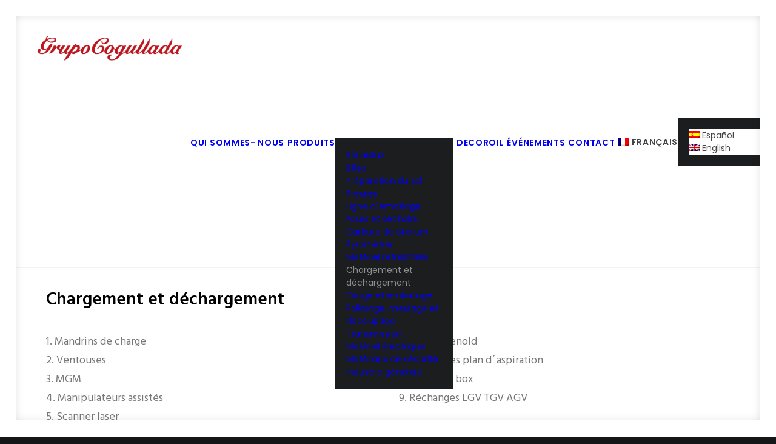

--- FILE ---
content_type: text/html; charset=UTF-8
request_url: https://grupocogullada.com/fr/portfolio/chargement-et-dechargement/
body_size: 11462
content:
<!DOCTYPE html>
<html class="no-touch" lang="fr-FR" xmlns="http://www.w3.org/1999/xhtml">
<head>
<meta http-equiv="Content-Type" content="text/html; charset=UTF-8">
<meta name="viewport" content="width=device-width, initial-scale=1">
<link rel="profile" href="http://gmpg.org/xfn/11">
<link rel="pingback" href="https://grupocogullada.com/xmlrpc.php">
<title>Chargement et déchargement &#8211; Grupo Cogullada</title>
<meta name='robots' content='max-image-preview:large' />
	<style>img:is([sizes="auto" i], [sizes^="auto," i]) { contain-intrinsic-size: 3000px 1500px }</style>
	<link rel="alternate" hreflang="es" href="https://grupocogullada.com/portfolio/carga-y-descarga/" />
<link rel="alternate" hreflang="fr" href="https://grupocogullada.com/fr/portfolio/chargement-et-dechargement/" />
<link rel="alternate" hreflang="en" href="https://grupocogullada.com/en/portfolio/loading-and-unloading/" />
<link rel="alternate" hreflang="x-default" href="https://grupocogullada.com/portfolio/carga-y-descarga/" />
<link rel='dns-prefetch' href='//fonts.googleapis.com' />
<link rel="alternate" type="application/rss+xml" title="Grupo Cogullada &raquo; Flux" href="https://grupocogullada.com/fr/feed/" />
<link rel="alternate" type="application/rss+xml" title="Grupo Cogullada &raquo; Flux des commentaires" href="https://grupocogullada.com/fr/comments/feed/" />
<script type="text/javascript">
/* <![CDATA[ */
window._wpemojiSettings = {"baseUrl":"https:\/\/s.w.org\/images\/core\/emoji\/16.0.1\/72x72\/","ext":".png","svgUrl":"https:\/\/s.w.org\/images\/core\/emoji\/16.0.1\/svg\/","svgExt":".svg","source":{"concatemoji":"https:\/\/grupocogullada.com\/wp-includes\/js\/wp-emoji-release.min.js?ver=6.8.3"}};
/*! This file is auto-generated */
!function(s,n){var o,i,e;function c(e){try{var t={supportTests:e,timestamp:(new Date).valueOf()};sessionStorage.setItem(o,JSON.stringify(t))}catch(e){}}function p(e,t,n){e.clearRect(0,0,e.canvas.width,e.canvas.height),e.fillText(t,0,0);var t=new Uint32Array(e.getImageData(0,0,e.canvas.width,e.canvas.height).data),a=(e.clearRect(0,0,e.canvas.width,e.canvas.height),e.fillText(n,0,0),new Uint32Array(e.getImageData(0,0,e.canvas.width,e.canvas.height).data));return t.every(function(e,t){return e===a[t]})}function u(e,t){e.clearRect(0,0,e.canvas.width,e.canvas.height),e.fillText(t,0,0);for(var n=e.getImageData(16,16,1,1),a=0;a<n.data.length;a++)if(0!==n.data[a])return!1;return!0}function f(e,t,n,a){switch(t){case"flag":return n(e,"\ud83c\udff3\ufe0f\u200d\u26a7\ufe0f","\ud83c\udff3\ufe0f\u200b\u26a7\ufe0f")?!1:!n(e,"\ud83c\udde8\ud83c\uddf6","\ud83c\udde8\u200b\ud83c\uddf6")&&!n(e,"\ud83c\udff4\udb40\udc67\udb40\udc62\udb40\udc65\udb40\udc6e\udb40\udc67\udb40\udc7f","\ud83c\udff4\u200b\udb40\udc67\u200b\udb40\udc62\u200b\udb40\udc65\u200b\udb40\udc6e\u200b\udb40\udc67\u200b\udb40\udc7f");case"emoji":return!a(e,"\ud83e\udedf")}return!1}function g(e,t,n,a){var r="undefined"!=typeof WorkerGlobalScope&&self instanceof WorkerGlobalScope?new OffscreenCanvas(300,150):s.createElement("canvas"),o=r.getContext("2d",{willReadFrequently:!0}),i=(o.textBaseline="top",o.font="600 32px Arial",{});return e.forEach(function(e){i[e]=t(o,e,n,a)}),i}function t(e){var t=s.createElement("script");t.src=e,t.defer=!0,s.head.appendChild(t)}"undefined"!=typeof Promise&&(o="wpEmojiSettingsSupports",i=["flag","emoji"],n.supports={everything:!0,everythingExceptFlag:!0},e=new Promise(function(e){s.addEventListener("DOMContentLoaded",e,{once:!0})}),new Promise(function(t){var n=function(){try{var e=JSON.parse(sessionStorage.getItem(o));if("object"==typeof e&&"number"==typeof e.timestamp&&(new Date).valueOf()<e.timestamp+604800&&"object"==typeof e.supportTests)return e.supportTests}catch(e){}return null}();if(!n){if("undefined"!=typeof Worker&&"undefined"!=typeof OffscreenCanvas&&"undefined"!=typeof URL&&URL.createObjectURL&&"undefined"!=typeof Blob)try{var e="postMessage("+g.toString()+"("+[JSON.stringify(i),f.toString(),p.toString(),u.toString()].join(",")+"));",a=new Blob([e],{type:"text/javascript"}),r=new Worker(URL.createObjectURL(a),{name:"wpTestEmojiSupports"});return void(r.onmessage=function(e){c(n=e.data),r.terminate(),t(n)})}catch(e){}c(n=g(i,f,p,u))}t(n)}).then(function(e){for(var t in e)n.supports[t]=e[t],n.supports.everything=n.supports.everything&&n.supports[t],"flag"!==t&&(n.supports.everythingExceptFlag=n.supports.everythingExceptFlag&&n.supports[t]);n.supports.everythingExceptFlag=n.supports.everythingExceptFlag&&!n.supports.flag,n.DOMReady=!1,n.readyCallback=function(){n.DOMReady=!0}}).then(function(){return e}).then(function(){var e;n.supports.everything||(n.readyCallback(),(e=n.source||{}).concatemoji?t(e.concatemoji):e.wpemoji&&e.twemoji&&(t(e.twemoji),t(e.wpemoji)))}))}((window,document),window._wpemojiSettings);
/* ]]> */
</script>
<style id='wp-emoji-styles-inline-css' type='text/css'>

	img.wp-smiley, img.emoji {
		display: inline !important;
		border: none !important;
		box-shadow: none !important;
		height: 1em !important;
		width: 1em !important;
		margin: 0 0.07em !important;
		vertical-align: -0.1em !important;
		background: none !important;
		padding: 0 !important;
	}
</style>
<link rel='stylesheet' id='wp-block-library-css' href='https://grupocogullada.com/wp-includes/css/dist/block-library/style.min.css?ver=6.8.3' type='text/css' media='all' />
<style id='classic-theme-styles-inline-css' type='text/css'>
/*! This file is auto-generated */
.wp-block-button__link{color:#fff;background-color:#32373c;border-radius:9999px;box-shadow:none;text-decoration:none;padding:calc(.667em + 2px) calc(1.333em + 2px);font-size:1.125em}.wp-block-file__button{background:#32373c;color:#fff;text-decoration:none}
</style>
<style id='global-styles-inline-css' type='text/css'>
:root{--wp--preset--aspect-ratio--square: 1;--wp--preset--aspect-ratio--4-3: 4/3;--wp--preset--aspect-ratio--3-4: 3/4;--wp--preset--aspect-ratio--3-2: 3/2;--wp--preset--aspect-ratio--2-3: 2/3;--wp--preset--aspect-ratio--16-9: 16/9;--wp--preset--aspect-ratio--9-16: 9/16;--wp--preset--color--black: #000000;--wp--preset--color--cyan-bluish-gray: #abb8c3;--wp--preset--color--white: #ffffff;--wp--preset--color--pale-pink: #f78da7;--wp--preset--color--vivid-red: #cf2e2e;--wp--preset--color--luminous-vivid-orange: #ff6900;--wp--preset--color--luminous-vivid-amber: #fcb900;--wp--preset--color--light-green-cyan: #7bdcb5;--wp--preset--color--vivid-green-cyan: #00d084;--wp--preset--color--pale-cyan-blue: #8ed1fc;--wp--preset--color--vivid-cyan-blue: #0693e3;--wp--preset--color--vivid-purple: #9b51e0;--wp--preset--gradient--vivid-cyan-blue-to-vivid-purple: linear-gradient(135deg,rgba(6,147,227,1) 0%,rgb(155,81,224) 100%);--wp--preset--gradient--light-green-cyan-to-vivid-green-cyan: linear-gradient(135deg,rgb(122,220,180) 0%,rgb(0,208,130) 100%);--wp--preset--gradient--luminous-vivid-amber-to-luminous-vivid-orange: linear-gradient(135deg,rgba(252,185,0,1) 0%,rgba(255,105,0,1) 100%);--wp--preset--gradient--luminous-vivid-orange-to-vivid-red: linear-gradient(135deg,rgba(255,105,0,1) 0%,rgb(207,46,46) 100%);--wp--preset--gradient--very-light-gray-to-cyan-bluish-gray: linear-gradient(135deg,rgb(238,238,238) 0%,rgb(169,184,195) 100%);--wp--preset--gradient--cool-to-warm-spectrum: linear-gradient(135deg,rgb(74,234,220) 0%,rgb(151,120,209) 20%,rgb(207,42,186) 40%,rgb(238,44,130) 60%,rgb(251,105,98) 80%,rgb(254,248,76) 100%);--wp--preset--gradient--blush-light-purple: linear-gradient(135deg,rgb(255,206,236) 0%,rgb(152,150,240) 100%);--wp--preset--gradient--blush-bordeaux: linear-gradient(135deg,rgb(254,205,165) 0%,rgb(254,45,45) 50%,rgb(107,0,62) 100%);--wp--preset--gradient--luminous-dusk: linear-gradient(135deg,rgb(255,203,112) 0%,rgb(199,81,192) 50%,rgb(65,88,208) 100%);--wp--preset--gradient--pale-ocean: linear-gradient(135deg,rgb(255,245,203) 0%,rgb(182,227,212) 50%,rgb(51,167,181) 100%);--wp--preset--gradient--electric-grass: linear-gradient(135deg,rgb(202,248,128) 0%,rgb(113,206,126) 100%);--wp--preset--gradient--midnight: linear-gradient(135deg,rgb(2,3,129) 0%,rgb(40,116,252) 100%);--wp--preset--font-size--small: 13px;--wp--preset--font-size--medium: 20px;--wp--preset--font-size--large: 36px;--wp--preset--font-size--x-large: 42px;--wp--preset--spacing--20: 0.44rem;--wp--preset--spacing--30: 0.67rem;--wp--preset--spacing--40: 1rem;--wp--preset--spacing--50: 1.5rem;--wp--preset--spacing--60: 2.25rem;--wp--preset--spacing--70: 3.38rem;--wp--preset--spacing--80: 5.06rem;--wp--preset--shadow--natural: 6px 6px 9px rgba(0, 0, 0, 0.2);--wp--preset--shadow--deep: 12px 12px 50px rgba(0, 0, 0, 0.4);--wp--preset--shadow--sharp: 6px 6px 0px rgba(0, 0, 0, 0.2);--wp--preset--shadow--outlined: 6px 6px 0px -3px rgba(255, 255, 255, 1), 6px 6px rgba(0, 0, 0, 1);--wp--preset--shadow--crisp: 6px 6px 0px rgba(0, 0, 0, 1);}:where(.is-layout-flex){gap: 0.5em;}:where(.is-layout-grid){gap: 0.5em;}body .is-layout-flex{display: flex;}.is-layout-flex{flex-wrap: wrap;align-items: center;}.is-layout-flex > :is(*, div){margin: 0;}body .is-layout-grid{display: grid;}.is-layout-grid > :is(*, div){margin: 0;}:where(.wp-block-columns.is-layout-flex){gap: 2em;}:where(.wp-block-columns.is-layout-grid){gap: 2em;}:where(.wp-block-post-template.is-layout-flex){gap: 1.25em;}:where(.wp-block-post-template.is-layout-grid){gap: 1.25em;}.has-black-color{color: var(--wp--preset--color--black) !important;}.has-cyan-bluish-gray-color{color: var(--wp--preset--color--cyan-bluish-gray) !important;}.has-white-color{color: var(--wp--preset--color--white) !important;}.has-pale-pink-color{color: var(--wp--preset--color--pale-pink) !important;}.has-vivid-red-color{color: var(--wp--preset--color--vivid-red) !important;}.has-luminous-vivid-orange-color{color: var(--wp--preset--color--luminous-vivid-orange) !important;}.has-luminous-vivid-amber-color{color: var(--wp--preset--color--luminous-vivid-amber) !important;}.has-light-green-cyan-color{color: var(--wp--preset--color--light-green-cyan) !important;}.has-vivid-green-cyan-color{color: var(--wp--preset--color--vivid-green-cyan) !important;}.has-pale-cyan-blue-color{color: var(--wp--preset--color--pale-cyan-blue) !important;}.has-vivid-cyan-blue-color{color: var(--wp--preset--color--vivid-cyan-blue) !important;}.has-vivid-purple-color{color: var(--wp--preset--color--vivid-purple) !important;}.has-black-background-color{background-color: var(--wp--preset--color--black) !important;}.has-cyan-bluish-gray-background-color{background-color: var(--wp--preset--color--cyan-bluish-gray) !important;}.has-white-background-color{background-color: var(--wp--preset--color--white) !important;}.has-pale-pink-background-color{background-color: var(--wp--preset--color--pale-pink) !important;}.has-vivid-red-background-color{background-color: var(--wp--preset--color--vivid-red) !important;}.has-luminous-vivid-orange-background-color{background-color: var(--wp--preset--color--luminous-vivid-orange) !important;}.has-luminous-vivid-amber-background-color{background-color: var(--wp--preset--color--luminous-vivid-amber) !important;}.has-light-green-cyan-background-color{background-color: var(--wp--preset--color--light-green-cyan) !important;}.has-vivid-green-cyan-background-color{background-color: var(--wp--preset--color--vivid-green-cyan) !important;}.has-pale-cyan-blue-background-color{background-color: var(--wp--preset--color--pale-cyan-blue) !important;}.has-vivid-cyan-blue-background-color{background-color: var(--wp--preset--color--vivid-cyan-blue) !important;}.has-vivid-purple-background-color{background-color: var(--wp--preset--color--vivid-purple) !important;}.has-black-border-color{border-color: var(--wp--preset--color--black) !important;}.has-cyan-bluish-gray-border-color{border-color: var(--wp--preset--color--cyan-bluish-gray) !important;}.has-white-border-color{border-color: var(--wp--preset--color--white) !important;}.has-pale-pink-border-color{border-color: var(--wp--preset--color--pale-pink) !important;}.has-vivid-red-border-color{border-color: var(--wp--preset--color--vivid-red) !important;}.has-luminous-vivid-orange-border-color{border-color: var(--wp--preset--color--luminous-vivid-orange) !important;}.has-luminous-vivid-amber-border-color{border-color: var(--wp--preset--color--luminous-vivid-amber) !important;}.has-light-green-cyan-border-color{border-color: var(--wp--preset--color--light-green-cyan) !important;}.has-vivid-green-cyan-border-color{border-color: var(--wp--preset--color--vivid-green-cyan) !important;}.has-pale-cyan-blue-border-color{border-color: var(--wp--preset--color--pale-cyan-blue) !important;}.has-vivid-cyan-blue-border-color{border-color: var(--wp--preset--color--vivid-cyan-blue) !important;}.has-vivid-purple-border-color{border-color: var(--wp--preset--color--vivid-purple) !important;}.has-vivid-cyan-blue-to-vivid-purple-gradient-background{background: var(--wp--preset--gradient--vivid-cyan-blue-to-vivid-purple) !important;}.has-light-green-cyan-to-vivid-green-cyan-gradient-background{background: var(--wp--preset--gradient--light-green-cyan-to-vivid-green-cyan) !important;}.has-luminous-vivid-amber-to-luminous-vivid-orange-gradient-background{background: var(--wp--preset--gradient--luminous-vivid-amber-to-luminous-vivid-orange) !important;}.has-luminous-vivid-orange-to-vivid-red-gradient-background{background: var(--wp--preset--gradient--luminous-vivid-orange-to-vivid-red) !important;}.has-very-light-gray-to-cyan-bluish-gray-gradient-background{background: var(--wp--preset--gradient--very-light-gray-to-cyan-bluish-gray) !important;}.has-cool-to-warm-spectrum-gradient-background{background: var(--wp--preset--gradient--cool-to-warm-spectrum) !important;}.has-blush-light-purple-gradient-background{background: var(--wp--preset--gradient--blush-light-purple) !important;}.has-blush-bordeaux-gradient-background{background: var(--wp--preset--gradient--blush-bordeaux) !important;}.has-luminous-dusk-gradient-background{background: var(--wp--preset--gradient--luminous-dusk) !important;}.has-pale-ocean-gradient-background{background: var(--wp--preset--gradient--pale-ocean) !important;}.has-electric-grass-gradient-background{background: var(--wp--preset--gradient--electric-grass) !important;}.has-midnight-gradient-background{background: var(--wp--preset--gradient--midnight) !important;}.has-small-font-size{font-size: var(--wp--preset--font-size--small) !important;}.has-medium-font-size{font-size: var(--wp--preset--font-size--medium) !important;}.has-large-font-size{font-size: var(--wp--preset--font-size--large) !important;}.has-x-large-font-size{font-size: var(--wp--preset--font-size--x-large) !important;}
:where(.wp-block-post-template.is-layout-flex){gap: 1.25em;}:where(.wp-block-post-template.is-layout-grid){gap: 1.25em;}
:where(.wp-block-columns.is-layout-flex){gap: 2em;}:where(.wp-block-columns.is-layout-grid){gap: 2em;}
:root :where(.wp-block-pullquote){font-size: 1.5em;line-height: 1.6;}
</style>
<link rel='stylesheet' id='uncodefont-google-css' href='//fonts.googleapis.com/css?family=Poppins%3A300%2Cregular%2C500%2C600%2C700%7CHind%3A300%2Cregular%2C500%2C600%2C700%7CDroid+Serif%3Aregular%2Citalic%2C700%2C700italic%7CDosis%3A200%2C300%2Cregular%2C500%2C600%2C700%2C800%7CPlayfair+Display%3Aregular%2Citalic%2C700%2C700italic%2C900%2C900italic%7COswald%3A300%2Cregular%2C700%7CRoboto%3A100%2C100italic%2C300%2C300italic%2Cregular%2Citalic%2C500%2C500italic%2C700%2C700italic%2C900%2C900italic%7CSource+Sans+Pro%3A200%2C200italic%2C300%2C300italic%2Cregular%2Citalic%2C600%2C600italic%2C700%2C700italic%2C900%2C900italic%7CGreat+Vibes%3Aregular&#038;subset=devanagari%2Clatin-ext%2Clatin%2Ccyrillic%2Cvietnamese%2Cgreek%2Ccyrillic-ext%2Cgreek-ext&#038;ver=2.10.2' type='text/css' media='all' />
<link rel='stylesheet' id='wpml-menu-item-0-css' href='https://grupocogullada.com/wp-content/plugins/sitepress-multilingual-cms/templates/language-switchers/menu-item/style.min.css?ver=1' type='text/css' media='all' />
<style id='wpml-menu-item-0-inline-css' type='text/css'>
.wpml-ls-slot-63, .wpml-ls-slot-63 a, .wpml-ls-slot-63 a:visited{background-color:#ffffff;color:#444444;}.wpml-ls-slot-63:hover, .wpml-ls-slot-63:hover a, .wpml-ls-slot-63 a:hover{color:#000000;background-color:#eeeeee;}.wpml-ls-slot-63.wpml-ls-current-language, .wpml-ls-slot-63.wpml-ls-current-language a, .wpml-ls-slot-63.wpml-ls-current-language a:visited{color:#444444;background-color:#ffffff;}.wpml-ls-slot-63.wpml-ls-current-language:hover, .wpml-ls-slot-63.wpml-ls-current-language:hover a, .wpml-ls-slot-63.wpml-ls-current-language a:hover{color:#000000;background-color:#eeeeee;}.wpml-ls-slot-63.wpml-ls-current-language .wpml-ls-slot-63, .wpml-ls-slot-63.wpml-ls-current-language .wpml-ls-slot-63 a, .wpml-ls-slot-63.wpml-ls-current-language .wpml-ls-slot-63 a:visited{background-color:#ffffff;color:#444444;}.wpml-ls-slot-63.wpml-ls-current-language .wpml-ls-slot-63:hover, .wpml-ls-slot-63.wpml-ls-current-language .wpml-ls-slot-63:hover a, .wpml-ls-slot-63.wpml-ls-current-language .wpml-ls-slot-63 a:hover {color:#000000;background-color:#eeeeee;}
</style>
<link rel='stylesheet' id='uncode-style-css' href='https://grupocogullada.com/wp-content/themes/uncode/library/css/style.css?ver=433494608' type='text/css' media='all' />
<style id='uncode-style-inline-css' type='text/css'>

@media (max-width: 959px) { .navbar-brand > * { height: 40px !important;}}
@media (min-width: 960px) { 
		.limit-width { max-width: 1200px; margin: auto;}
		.menu-container:not(.grid-filters) .menu-horizontal ul.menu-smart .megamenu-block-wrapper > .vc_row[data-parent="true"].limit-width:not(.row-parent-limit) { max-width: calc(1200px - 72px); }
		}
.menu-primary ul.menu-smart > li > a, .menu-primary ul.menu-smart li.dropdown > a, .menu-primary ul.menu-smart li.mega-menu > a, .vmenu-container ul.menu-smart > li > a, .vmenu-container ul.menu-smart li.dropdown > a { text-transform: uppercase; }
#changer-back-color { transition: background-color 1000ms cubic-bezier(0.25, 1, 0.5, 1) !important; } #changer-back-color > div { transition: opacity 1000ms cubic-bezier(0.25, 1, 0.5, 1) !important; } body.bg-changer-init.disable-hover .main-wrapper .style-light,  body.bg-changer-init.disable-hover .main-wrapper .style-light h1,  body.bg-changer-init.disable-hover .main-wrapper .style-light h2, body.bg-changer-init.disable-hover .main-wrapper .style-light h3, body.bg-changer-init.disable-hover .main-wrapper .style-light h4, body.bg-changer-init.disable-hover .main-wrapper .style-light h5, body.bg-changer-init.disable-hover .main-wrapper .style-light h6, body.bg-changer-init.disable-hover .main-wrapper .style-light a, body.bg-changer-init.disable-hover .main-wrapper .style-dark, body.bg-changer-init.disable-hover .main-wrapper .style-dark h1, body.bg-changer-init.disable-hover .main-wrapper .style-dark h2, body.bg-changer-init.disable-hover .main-wrapper .style-dark h3, body.bg-changer-init.disable-hover .main-wrapper .style-dark h4, body.bg-changer-init.disable-hover .main-wrapper .style-dark h5, body.bg-changer-init.disable-hover .main-wrapper .style-dark h6, body.bg-changer-init.disable-hover .main-wrapper .style-dark a { transition: color 1000ms cubic-bezier(0.25, 1, 0.5, 1) !important; }
</style>
<link rel='stylesheet' id='uncode-custom-style-css' href='https://grupocogullada.com/wp-content/themes/uncode/library/css/style-custom.css?ver=682415597' type='text/css' media='all' />
<link rel='stylesheet' id='child-style-css' href='https://grupocogullada.com/wp-content/themes/uncode-child/style.css?ver=433494608' type='text/css' media='all' />
<link rel='stylesheet' id='uncode-icons-css' href='https://grupocogullada.com/wp-content/themes/uncode/library/css/uncode-icons.css?ver=682415597' type='text/css' media='all' />
<script type="text/javascript" src="/wp-content/themes/uncode/library/js/ai-uncode.js" id="uncodeAI" data-home="/fr/" data-path="/" data-breakpoints-images="258,516,720,1032,1440,2064,2880" id="ai-uncode-js"></script>
<script type="text/javascript" id="uncode-init-js-extra">
/* <![CDATA[ */
var SiteParameters = {"days":"jours","hours":"heures","minutes":"minutes","seconds":"secondes","constant_scroll":"on","scroll_speed":"2","parallax_factor":"0.25","loading":"Chargement...","slide_name":"slide","slide_footer":"footer","ajax_url":"https:\/\/grupocogullada.com\/wp-admin\/admin-ajax.php","nonce_adaptive_images":"28ae52e7d4","nonce_srcset_async":"18e3a03eb1","enable_debug":"","block_mobile_videos":"","is_frontend_editor":"","main_width":["1200","px"],"mobile_parallax_allowed":"","listen_for_screen_update":"1","wireframes_plugin_active":"","sticky_elements":"","resize_quality":"100","register_metadata":"","bg_changer_time":"1000","update_wc_fragments":"1","optimize_shortpixel_image":"","menu_mobile_offcanvas_gap":"45","custom_cursor_selector":"[href], .trigger-overlay, .owl-next, .owl-prev, .owl-dot, input[type=\"submit\"], input[type=\"checkbox\"], button[type=\"submit\"], a[class^=\"ilightbox\"], .ilightbox-thumbnail, .ilightbox-prev, .ilightbox-next, .overlay-close, .unmodal-close, .qty-inset > span, .share-button li, .uncode-post-titles .tmb.tmb-click-area, .btn-link, .tmb-click-row .t-inside, .lg-outer button, .lg-thumb img, a[data-lbox], .uncode-close-offcanvas-overlay, .uncode-nav-next, .uncode-nav-prev, .uncode-nav-index","mobile_parallax_animation":"","lbox_enhanced":"","native_media_player":"","vimeoPlayerParams":"?autoplay=0","ajax_filter_key_search":"key","ajax_filter_key_unfilter":"unfilter","index_pagination_disable_scroll":"","index_pagination_scroll_to":"","uncode_wc_popup_cart_qty":"","disable_hover_hack":"","uncode_nocookie":"","menuHideOnClick":"1","menuShowOnClick":"","smoothScroll":"","smoothScrollDisableHover":"","smoothScrollQuery":"960","uncode_force_onepage_dots":"","uncode_smooth_scroll_safe":"","uncode_lb_add_galleries":", .gallery","uncode_lb_add_items":", .gallery .gallery-item a","uncode_prev_label":"Previous","uncode_next_label":"Suivant","uncode_slide_label":"Slide","uncode_share_label":"Share on %","uncode_has_ligatures":"","uncode_is_accessible":"","uncode_carousel_itemSelector":"*:not(.hidden)","uncode_adaptive":"1","ai_breakpoints":"258,516,720,1032,1440,2064,2880","uncode_limit_width":"1200px"};
/* ]]> */
</script>
<script type="text/javascript" src="https://grupocogullada.com/wp-content/themes/uncode/library/js/init.js?ver=682415597" id="uncode-init-js"></script>
<script type="text/javascript" src="https://grupocogullada.com/wp-includes/js/jquery/jquery.min.js?ver=3.7.1" id="jquery-core-js"></script>
<script type="text/javascript" src="https://grupocogullada.com/wp-includes/js/jquery/jquery-migrate.min.js?ver=3.4.1" id="jquery-migrate-js"></script>
<script></script><link rel="https://api.w.org/" href="https://grupocogullada.com/fr/wp-json/" /><link rel="alternate" title="JSON" type="application/json" href="https://grupocogullada.com/fr/wp-json/wp/v2/portfolio/76433" /><link rel="EditURI" type="application/rsd+xml" title="RSD" href="https://grupocogullada.com/xmlrpc.php?rsd" />
<meta name="generator" content="WordPress 6.8.3" />
<link rel="canonical" href="https://grupocogullada.com/fr/portfolio/chargement-et-dechargement/" />
<link rel='shortlink' href='https://grupocogullada.com/fr/?p=76433' />
<link rel="alternate" title="oEmbed (JSON)" type="application/json+oembed" href="https://grupocogullada.com/fr/wp-json/oembed/1.0/embed?url=https%3A%2F%2Fgrupocogullada.com%2Ffr%2Fportfolio%2Fchargement-et-dechargement%2F" />
<link rel="alternate" title="oEmbed (XML)" type="text/xml+oembed" href="https://grupocogullada.com/fr/wp-json/oembed/1.0/embed?url=https%3A%2F%2Fgrupocogullada.com%2Ffr%2Fportfolio%2Fchargement-et-dechargement%2F&#038;format=xml" />
<meta name="generator" content="WPML ver:4.8.4 stt:1,4,2;" />
<style type="text/css">.recentcomments a{display:inline !important;padding:0 !important;margin:0 !important;}</style><link rel="icon" href="https://grupocogullada.com/wp-content/uploads/2014/12/cropped-SICC-32x32.jpg" sizes="32x32" />
<link rel="icon" href="https://grupocogullada.com/wp-content/uploads/2014/12/cropped-SICC-192x192.jpg" sizes="192x192" />
<link rel="apple-touch-icon" href="https://grupocogullada.com/wp-content/uploads/2014/12/cropped-SICC-180x180.jpg" />
<meta name="msapplication-TileImage" content="https://grupocogullada.com/wp-content/uploads/2014/12/cropped-SICC-270x270.jpg" />
<noscript><style> .wpb_animate_when_almost_visible { opacity: 1; }</style></noscript></head>
<body class="wp-singular portfolio-template-default single single-portfolio postid-76433 wp-theme-uncode wp-child-theme-uncode-child  style-color-wayh-bg hormenu-position-left megamenu-full-submenu hmenu hmenu-position-center header-full-width main-center-align menu-sticky-mobile menu-mobile-default mobile-parallax-not-allowed ilb-no-bounce unreg qw-body-scroll-disabled has-body-borders no-qty-fx wpb-js-composer js-comp-ver-8.7.1.2 vc_responsive" data-border="27">

			<div id="vh_layout_help"></div><div class="body-borders" data-border="27"><div class="top-border body-border-shadow"></div><div class="right-border body-border-shadow"></div><div class="bottom-border body-border-shadow"></div><div class="left-border body-border-shadow"></div><div class="top-border style-color-xsdn-bg"></div><div class="right-border style-color-xsdn-bg"></div><div class="bottom-border style-color-xsdn-bg"></div><div class="left-border style-color-xsdn-bg"></div></div>	<div class="box-wrapper">
		<div class="box-container">
		<script type="text/javascript" id="initBox">UNCODE.initBox();</script>
		<div class="menu-wrapper menu-shrink menu-hide-only menu-sticky-mobile menu-no-arrows">
													
													<header id="masthead" class="navbar menu-primary menu-light submenu-dark style-light-original single-h-padding menu-with-logo">
														<div class="menu-container menu-hide style-color-xsdn-bg menu-borders" role="navigation">
															<div class="row-menu">
																<div class="row-menu-inner">
																	<div id="logo-container-mobile" class="col-lg-0 logo-container middle">
																		<div id="main-logo" class="navbar-header style-light">
																			<a href="https://grupocogullada.com/fr/" class="navbar-brand" data-minheight="30" aria-label="Grupo Cogullada"><div class="logo-image main-logo  logo-light" data-maxheight="50" style="height: 50px;"><img fetchpriority="high" decoding="async" src="https://grupocogullada.com/wp-content/uploads/2017/03/logo_cogu.png" alt="logo" width="600" height="125" class="img-responsive" /></div><div class="logo-image main-logo  logo-dark" data-maxheight="50" style="height: 50px;display:none;"><img decoding="async" src="https://grupocogullada.com/wp-content/uploads/2017/03/logo_coguW.png" alt="logo" width="600" height="125" class="img-responsive" /></div></a>
																		</div>
																		<div class="mmb-container"><div class="mobile-additional-icons"></div><div class="mobile-menu-button mobile-menu-button-light lines-button" aria-label="Toggle menu" role="button" tabindex="0"><span class="lines"><span></span></span></div></div>
																	</div>
																	<div class="col-lg-12 main-menu-container middle">
																		<div class="menu-horizontal ">
																			<div class="menu-horizontal-inner">
																				<div class="nav navbar-nav navbar-main navbar-nav-first"><ul id="menu-grupo-cogullada-fr" class="menu-primary-inner menu-smart sm" role="menu"><li role="menuitem"  id="menu-item-75981" class="menu-item menu-item-type-post_type menu-item-object-page depth-0 menu-item-75981 menu-item-link"><a href="https://grupocogullada.com/fr/qui-sommes-nous/">Qui sommes- nous<i class="fa fa-angle-right fa-dropdown"></i></a></li>
<li role="menuitem"  id="menu-item-75978" class="menu-item menu-item-type-post_type menu-item-object-page current-menu-ancestor current-menu-parent current_page_parent current_page_ancestor menu-item-has-children depth-0 menu-item-75978 dropdown menu-item-link"><a href="https://grupocogullada.com/fr/produits/" data-toggle="dropdown" class="dropdown-toggle" data-type="title">Produits<i class="fa fa-angle-down fa-dropdown"></i></a>
<ul role="menu" class="drop-menu un-submenu " data-lenis-prevent>
	<li role="menuitem"  id="menu-item-77045" class="menu-item menu-item-type-post_type menu-item-object-portfolio depth-1 menu-item-77045"><a href="https://grupocogullada.com/fr/portfolio/rouleaux/">Rouleaux<i class="fa fa-angle-right fa-dropdown"></i></a></li>
	<li role="menuitem"  id="menu-item-77044" class="menu-item menu-item-type-post_type menu-item-object-portfolio depth-1 menu-item-77044"><a href="https://grupocogullada.com/fr/portfolio/billes/">Billes<i class="fa fa-angle-right fa-dropdown"></i></a></li>
	<li role="menuitem"  id="menu-item-75983" class="menu-item menu-item-type-post_type menu-item-object-portfolio depth-1 menu-item-75983"><a href="https://grupocogullada.com/fr/portfolio/preparation-du-sol/">Préparation du sol<i class="fa fa-angle-right fa-dropdown"></i></a></li>
	<li role="menuitem"  id="menu-item-76134" class="menu-item menu-item-type-post_type menu-item-object-portfolio depth-1 menu-item-76134"><a href="https://grupocogullada.com/fr/portfolio/presses/">Presses<i class="fa fa-angle-right fa-dropdown"></i></a></li>
	<li role="menuitem"  id="menu-item-76278" class="menu-item menu-item-type-post_type menu-item-object-portfolio depth-1 menu-item-76278"><a href="https://grupocogullada.com/fr/portfolio/ligne-demaillage/">Ligne d´émaillage<i class="fa fa-angle-right fa-dropdown"></i></a></li>
	<li role="menuitem"  id="menu-item-76388" class="menu-item menu-item-type-post_type menu-item-object-portfolio depth-1 menu-item-76388"><a href="https://grupocogullada.com/fr/portfolio/fours-et-sechoirs/">Fours et séchoirs<i class="fa fa-angle-right fa-dropdown"></i></a></li>
	<li role="menuitem"  id="menu-item-77187" class="menu-item menu-item-type-post_type menu-item-object-portfolio depth-1 menu-item-77187"><a href="https://grupocogullada.com/fr/portfolio/carbure-de-silicium/">Carbure de Silicium<i class="fa fa-angle-right fa-dropdown"></i></a></li>
	<li role="menuitem"  id="menu-item-77112" class="menu-item menu-item-type-post_type menu-item-object-portfolio depth-1 menu-item-77112"><a href="https://grupocogullada.com/fr/portfolio/pyrometrie/">Pyrométrie<i class="fa fa-angle-right fa-dropdown"></i></a></li>
	<li role="menuitem"  id="menu-item-76432" class="menu-item menu-item-type-post_type menu-item-object-portfolio depth-1 menu-item-76432"><a href="https://grupocogullada.com/fr/portfolio/materiel-refractaire/">Matériel refractaire<i class="fa fa-angle-right fa-dropdown"></i></a></li>
	<li role="menuitem"  id="menu-item-76478" class="menu-item menu-item-type-post_type menu-item-object-portfolio current-menu-item depth-1 menu-item-76478 active"><a href="https://grupocogullada.com/fr/portfolio/chargement-et-dechargement/">Chargement et déchargement<i class="fa fa-angle-right fa-dropdown"></i></a></li>
	<li role="menuitem"  id="menu-item-76601" class="menu-item menu-item-type-post_type menu-item-object-portfolio depth-1 menu-item-76601"><a href="https://grupocogullada.com/fr/portfolio/triage-et-emballage/">Triage et emballage<i class="fa fa-angle-right fa-dropdown"></i></a></li>
	<li role="menuitem"  id="menu-item-76646" class="menu-item menu-item-type-post_type menu-item-object-portfolio depth-1 menu-item-76646"><a href="https://grupocogullada.com/fr/portfolio/polissage-meulage-et-decoupage/">Polissage, meulage et decoupage<i class="fa fa-angle-right fa-dropdown"></i></a></li>
	<li role="menuitem"  id="menu-item-76724" class="menu-item menu-item-type-post_type menu-item-object-portfolio depth-1 menu-item-76724"><a href="https://grupocogullada.com/fr/portfolio/transmission/">Transmission<i class="fa fa-angle-right fa-dropdown"></i></a></li>
	<li role="menuitem"  id="menu-item-76812" class="menu-item menu-item-type-post_type menu-item-object-portfolio depth-1 menu-item-76812"><a href="https://grupocogullada.com/fr/portfolio/materiel-electrique/">Matériel électrique<i class="fa fa-angle-right fa-dropdown"></i></a></li>
	<li role="menuitem"  id="menu-item-76526" class="menu-item menu-item-type-post_type menu-item-object-portfolio depth-1 menu-item-76526"><a href="https://grupocogullada.com/fr/portfolio/materiaux-de-securite/">Matériaux de sécurité<i class="fa fa-angle-right fa-dropdown"></i></a></li>
	<li role="menuitem"  id="menu-item-76968" class="menu-item menu-item-type-post_type menu-item-object-portfolio depth-1 menu-item-76968"><a href="https://grupocogullada.com/fr/portfolio/industrie-generale/">Industrie générale<i class="fa fa-angle-right fa-dropdown"></i></a></li>
</ul>
</li>
<li role="menuitem"  id="menu-item-75977" class="menu-item menu-item-type-custom menu-item-object-custom depth-0 menu-item-75977 menu-item-link"><a href="http://www.decoroil.com/">Decoroil<i class="fa fa-angle-right fa-dropdown"></i></a></li>
<li role="menuitem"  id="menu-item-75980" class="menu-item menu-item-type-post_type menu-item-object-page depth-0 menu-item-75980 menu-item-link"><a href="https://grupocogullada.com/fr/evenements/">Événements<i class="fa fa-angle-right fa-dropdown"></i></a></li>
<li role="menuitem"  id="menu-item-75979" class="menu-item menu-item-type-post_type menu-item-object-page depth-0 menu-item-75979 menu-item-link"><a href="https://grupocogullada.com/fr/contact/">Contact<i class="fa fa-angle-right fa-dropdown"></i></a></li>
<li role="menuitem"  id="menu-item-wpml-ls-63-fr" class="menu-item wpml-ls-slot-63 wpml-ls-item wpml-ls-item-fr wpml-ls-current-language wpml-ls-menu-item menu-item-type-wpml_ls_menu_item menu-item-object-wpml_ls_menu_item menu-item-has-children depth-0 menu-item-wpml-ls-63-fr dropdown menu-item-link"><a href="https://grupocogullada.com/fr/portfolio/chargement-et-dechargement/" data-toggle="dropdown" class="dropdown-toggle" role="menuitem" data-type="title"><img decoding="async"
            class="wpml-ls-flag"
            src="https://grupocogullada.com/wp-content/plugins/sitepress-multilingual-cms/res/flags/fr.png"
            alt=""
            
            
    /><span class="wpml-ls-native" lang="fr">Français</span><i class="fa fa-angle-down fa-dropdown"></i></a>
<ul role="menu" class="drop-menu un-submenu " data-lenis-prevent>
	<li role="menuitem"  id="menu-item-wpml-ls-63-es" class="menu-item wpml-ls-slot-63 wpml-ls-item wpml-ls-item-es wpml-ls-menu-item wpml-ls-first-item menu-item-type-wpml_ls_menu_item menu-item-object-wpml_ls_menu_item depth-1 menu-item-wpml-ls-63-es"><a title="Passer à Español" href="https://grupocogullada.com/portfolio/carga-y-descarga/" aria-label="Passer à Español" role="menuitem"><img decoding="async"
            class="wpml-ls-flag"
            src="https://grupocogullada.com/wp-content/plugins/sitepress-multilingual-cms/res/flags/es.png"
            alt=""
            
            
    /><span class="wpml-ls-native" lang="es">Español</span><i class="fa fa-angle-right fa-dropdown"></i></a></li>
	<li role="menuitem"  id="menu-item-wpml-ls-63-en" class="menu-item wpml-ls-slot-63 wpml-ls-item wpml-ls-item-en wpml-ls-menu-item wpml-ls-last-item menu-item-type-wpml_ls_menu_item menu-item-object-wpml_ls_menu_item depth-1 menu-item-wpml-ls-63-en"><a title="Passer à English" href="https://grupocogullada.com/en/portfolio/loading-and-unloading/" aria-label="Passer à English" role="menuitem"><img decoding="async"
            class="wpml-ls-flag"
            src="https://grupocogullada.com/wp-content/plugins/sitepress-multilingual-cms/res/flags/en.png"
            alt=""
            
            
    /><span class="wpml-ls-native" lang="en">English</span><i class="fa fa-angle-right fa-dropdown"></i></a></li>
</ul>
</li>
</ul></div><div class="uncode-close-offcanvas-mobile lines-button close navbar-mobile-el"><span class="lines"></span></div><div class="nav navbar-nav navbar-nav-last navbar-extra-icons"></div></div>
						
																		</div>
																	</div>
																</div>
															</div></div>
													</header>
												</div>			<script type="text/javascript" id="fixMenuHeight">UNCODE.fixMenuHeight();</script>
						<div class="main-wrapper">
				<div class="main-container">
					<div class="page-wrapper" role="main">
						<div class="sections-container" id="sections-container">
<script type="text/javascript">UNCODE.initHeader();</script><div class="page-body style-color-xsdn-bg">
						<div class="portfolio-wrapper portfolio-wrapper-- portfolio-wrapper--with-builder"><div class="portfolio-body"><div class="post-content"><div data-parent="true" class="vc_row row-container" id="row-unique-0"><div class="row limit-width row-parent"><div class="wpb_row row-inner"><div class="wpb_column pos-top pos-center align_left column_parent col-lg-12 single-internal-gutter"><div class="uncol style-light"  ><div class="uncoltable"><div class="uncell no-block-padding" ><div class="uncont" ><div class="vc_custom_heading_wrap "><div class="heading-text el-text" ><h2 class="h2" ><span>Chargement et déchargement</span></h2></div><div class="clear"></div></div><div class="vc_row row-internal row-container"><div class="row row-child"><div class="wpb_row row-inner"><div class="wpb_column pos-top pos-center align_left column_child col-lg-6 single-internal-gutter"><div class="uncol style-light" ><div class="uncoltable"><div class="uncell no-block-padding" ><div class="uncont" ><div class="uncode_text_column" ><p>1. Mandrins de charge<br />
2. Ventouses<br />
3. MGM<br />
4. Manipulateurs assistés<br />
5. Scanner laser</p>
</div></div></div></div></div></div><div class="wpb_column pos-top pos-center align_left column_child col-lg-6 single-internal-gutter"><div class="uncol style-light" ><div class="uncoltable"><div class="uncell no-block-padding" ><div class="uncont" ><div class="uncode_text_column" ><p>6. Chaîne Renold<br />
7. Réchanges plan d´aspiration<br />
8. Rouleaux box<br />
9. Réchanges LGV TGV AGV</p>
</div></div></div></div></div></div></div></div></div><div class="un-media-gallery owl-carousel-wrapper">
		
	
	<div class="owl-carousel-container owl-carousel-loading single-gutter" >
									<div id="gallery-114678" class="owl-carousel owl-element owl-height-auto" data-loop="true" data-navmobile="false" data-navspeed="700" data-autoplay="true" data-timeout="3000" data-stagepadding="0" data-lg="7" data-md="4" data-sm="2">
<div class="tmb tmb-carousel tmb-iso-h4 tmb-light tmb-overlay-text-anim tmb-overlay-anim tmb-overlay-middle tmb-overlay-text-left tmb-image-anim tmb-id-74267  tmb-media-first tmb-media-last tmb-content-overlay tmb-no-bg tmb-lightbox" ><div class="t-inside no-anim" ><div class="t-entry-visual"><div class="t-entry-visual-tc"><div class="t-entry-visual-cont"><div class="dummy" style="padding-top: 50%;"></div><a href="https://grupocogullada.com/wp-content/uploads/2017/03/renold-carga-y-descarga-industria-ceramica-grupo-cogullada-uai-258x129.jpg"  class="pushed" data-active="1" data-lbox="ilightbox_gallery-114678" data-options="width:300,height:150,thumbnail: 'https://grupocogullada.com/wp-content/uploads/2017/03/renold-carga-y-descarga-industria-ceramica-grupo-cogullada-300x150.jpg'" data-lb-index="0"><div class="t-entry-visual-overlay"><div class="t-entry-visual-overlay-in style-dark-bg" style="opacity: 0.5;"></div></div><img decoding="async" class="adaptive-async wp-image-76448" src="https://grupocogullada.com/wp-content/uploads/2017/03/renold-carga-y-descarga-industria-ceramica-grupo-cogullada-uai-258x129.jpg" width="258" height="129" alt="" data-uniqueid="76448-197395" data-guid="https://grupocogullada.com/wp-content/uploads/2017/03/renold-carga-y-descarga-industria-ceramica-grupo-cogullada.jpg" data-path="2017/03/renold-carga-y-descarga-industria-ceramica-grupo-cogullada.jpg" data-width="300" data-height="150" data-singlew="1" data-singleh="4" data-crop="" /></a></div>
					</div>
				</div></div></div><div class="tmb tmb-carousel tmb-iso-h4 tmb-light tmb-overlay-text-anim tmb-overlay-anim tmb-overlay-middle tmb-overlay-text-left tmb-image-anim tmb-id-74266  tmb-media-first tmb-media-last tmb-content-overlay tmb-no-bg tmb-lightbox" ><div class="t-inside no-anim" ><div class="t-entry-visual"><div class="t-entry-visual-tc"><div class="t-entry-visual-cont"><div class="dummy" style="padding-top: 50%;"></div><a href="https://grupocogullada.com/wp-content/uploads/2017/03/mgm-carga-y-descarga-industria-ceramica-grupo-cogullada.jpg"  class="pushed" data-active="1" data-lbox="ilightbox_gallery-114678" data-options="width:300,height:150,thumbnail: 'https://grupocogullada.com/wp-content/uploads/2017/03/mgm-carga-y-descarga-industria-ceramica-grupo-cogullada-300x150.jpg'" data-lb-index="1"><div class="t-entry-visual-overlay"><div class="t-entry-visual-overlay-in style-dark-bg" style="opacity: 0.5;"></div></div><img decoding="async" class="adaptive-async wp-image-76447" src="https://grupocogullada.com/wp-content/uploads/2017/03/mgm-carga-y-descarga-industria-ceramica-grupo-cogullada-uai-258x129.jpg" width="258" height="129" alt="" data-uniqueid="76447-144262" data-guid="https://grupocogullada.com/wp-content/uploads/2017/03/mgm-carga-y-descarga-industria-ceramica-grupo-cogullada.jpg" data-path="2017/03/mgm-carga-y-descarga-industria-ceramica-grupo-cogullada.jpg" data-width="300" data-height="150" data-singlew="1" data-singleh="4" data-crop="" /></a></div>
					</div>
				</div></div></div><div class="tmb tmb-carousel tmb-iso-h4 tmb-light tmb-overlay-text-anim tmb-overlay-anim tmb-overlay-middle tmb-overlay-text-left tmb-image-anim tmb-id-74265  tmb-media-first tmb-media-last tmb-content-overlay tmb-no-bg tmb-lightbox" ><div class="t-inside no-anim" ><div class="t-entry-visual"><div class="t-entry-visual-tc"><div class="t-entry-visual-cont"><div class="dummy" style="padding-top: 50%;"></div><a href="https://grupocogullada.com/wp-content/uploads/2017/03/sick-carga-y-descarga-industria-ceramica-grupo-cogullada.jpg"  class="pushed" data-active="1" data-lbox="ilightbox_gallery-114678" data-options="width:300,height:150,thumbnail: 'https://grupocogullada.com/wp-content/uploads/2017/03/sick-carga-y-descarga-industria-ceramica-grupo-cogullada-300x150.jpg'" data-lb-index="2"><div class="t-entry-visual-overlay"><div class="t-entry-visual-overlay-in style-dark-bg" style="opacity: 0.5;"></div></div><img decoding="async" class="adaptive-async wp-image-76446" src="https://grupocogullada.com/wp-content/uploads/2017/03/sick-carga-y-descarga-industria-ceramica-grupo-cogullada-uai-258x129.jpg" width="258" height="129" alt="" data-uniqueid="76446-741319" data-guid="https://grupocogullada.com/wp-content/uploads/2017/03/sick-carga-y-descarga-industria-ceramica-grupo-cogullada.jpg" data-path="2017/03/sick-carga-y-descarga-industria-ceramica-grupo-cogullada.jpg" data-width="300" data-height="150" data-singlew="1" data-singleh="4" data-crop="" /></a></div>
					</div>
				</div></div></div><div class="tmb tmb-carousel tmb-iso-h4 tmb-light tmb-overlay-text-anim tmb-overlay-anim tmb-overlay-middle tmb-overlay-text-left tmb-image-anim tmb-id-74269  tmb-media-first tmb-media-last tmb-content-overlay tmb-no-bg tmb-lightbox" ><div class="t-inside no-anim" ><div class="t-entry-visual"><div class="t-entry-visual-tc"><div class="t-entry-visual-cont"><div class="dummy" style="padding-top: 50%;"></div><a href="https://grupocogullada.com/wp-content/uploads/2017/03/vicinay-carga-y-descarga-industria-ceramica-grupo-cogullada.jpg"  class="pushed" data-active="1" data-lbox="ilightbox_gallery-114678" data-options="width:300,height:150,thumbnail: 'https://grupocogullada.com/wp-content/uploads/2017/03/vicinay-carga-y-descarga-industria-ceramica-grupo-cogullada-300x150.jpg'" data-lb-index="3"><div class="t-entry-visual-overlay"><div class="t-entry-visual-overlay-in style-dark-bg" style="opacity: 0.5;"></div></div><img decoding="async" class="adaptive-async wp-image-76450" src="https://grupocogullada.com/wp-content/uploads/2017/03/vicinay-carga-y-descarga-industria-ceramica-grupo-cogullada-uai-258x129.jpg" width="258" height="129" alt="" data-uniqueid="76450-174280" data-guid="https://grupocogullada.com/wp-content/uploads/2017/03/vicinay-carga-y-descarga-industria-ceramica-grupo-cogullada.jpg" data-path="2017/03/vicinay-carga-y-descarga-industria-ceramica-grupo-cogullada.jpg" data-width="300" data-height="150" data-singlew="1" data-singleh="4" data-crop="" /></a></div>
					</div>
				</div></div></div>			</div>
					</div>

	
	
	
</div>

</div></div></div></div></div><script id="script-row-unique-0" data-row="script-row-unique-0" type="text/javascript" class="vc_controls">UNCODE.initRow(document.getElementById("row-unique-0"));</script></div></div></div><div data-parent="true" class="vc_row row-container" id="row-unique-1"><div class="row limit-width row-parent"><div class="wpb_row row-inner"><div class="wpb_column pos-top pos-center align_left column_parent col-lg-4 single-internal-gutter"><div class="uncol style-light"  ><div class="uncoltable"><div class="uncell no-block-padding" ><div class="uncont" ><div class="uncode_text_column vc_custom_1590655752292"  style="margin-bottom: -20px ;"><h4>1. Mandrins de charge</h4>
</div><div class="divider-wrapper "  >
    <hr class="unseparator border-accent-color separator-no-padding"  />
</div>
<div class="uncode-single-media  text-left"><div class="single-wrapper" style="max-width: 100%;"><div class="tmb tmb-light  tmb-media-first tmb-media-last tmb-content-overlay tmb-no-bg"><div class="t-inside"><div class="t-entry-visual"><div class="t-entry-visual-tc"><div class="uncode-single-media-wrapper"><img decoding="async" class="adaptive-async wp-image-76439" src="https://grupocogullada.com/wp-content/uploads/2017/03/carga-y-descarga-1-uai-258x172.png" width="258" height="172" alt="" data-uniqueid="76439-908438" data-guid="https://grupocogullada.com/wp-content/uploads/2017/03/carga-y-descarga-1.png" data-path="2017/03/carga-y-descarga-1.png" data-width="600" data-height="400" data-singlew="4" data-singleh="" data-crop="" data-fixed=""></div>
					</div>
				</div></div></div></div></div><div class="empty-space empty-single" ><span class="empty-space-inner"></span></div>
<div class="uncode_text_column vc_custom_1589211917632"  style="margin-bottom: -20px ;"><h4>4. Manipulateurs assistés</h4>
</div><div class="divider-wrapper "  >
    <hr class="unseparator border-accent-color separator-no-padding"  />
</div>
<div class="uncode-single-media  text-left"><div class="single-wrapper" style="max-width: 100%;"><div class="tmb tmb-light  tmb-media-first tmb-media-last tmb-content-overlay tmb-no-bg"><div class="t-inside"><div class="t-entry-visual"><div class="t-entry-visual-tc"><div class="uncode-single-media-wrapper"><img decoding="async" class="adaptive-async wp-image-76442" src="https://grupocogullada.com/wp-content/uploads/2017/03/manipuladores-asistidos-uai-258x172.jpg" width="258" height="172" alt="" data-uniqueid="76442-169057" data-guid="https://grupocogullada.com/wp-content/uploads/2017/03/manipuladores-asistidos.jpg" data-path="2017/03/manipuladores-asistidos.jpg" data-width="600" data-height="400" data-singlew="4" data-singleh="" data-crop="" data-fixed=""></div>
					</div>
				</div></div></div></div></div><div class="empty-space empty-single" ><span class="empty-space-inner"></span></div>
<div class="uncode_text_column vc_custom_1588606477336"  style="margin-bottom: -20px ;"><h4>7. Réchanges plan d´aspiration</h4>
</div><div class="divider-wrapper "  >
    <hr class="unseparator border-accent-color separator-no-padding"  />
</div>
<div class="uncode-single-media  text-left"><div class="single-wrapper" style="max-width: 100%;"><div class="tmb tmb-light  tmb-media-first tmb-media-last tmb-content-overlay tmb-no-bg"><div class="t-inside"><div class="t-entry-visual"><div class="t-entry-visual-tc"><div class="uncode-single-media-wrapper"><img decoding="async" class="adaptive-async wp-image-76444" src="https://grupocogullada.com/wp-content/uploads/2017/03/recambios-plano-aspirante-industria-ceramica-grupo-cogullada-uai-258x172.jpg" width="258" height="172" alt="" data-uniqueid="76444-105564" data-guid="https://grupocogullada.com/wp-content/uploads/2017/03/recambios-plano-aspirante-industria-ceramica-grupo-cogullada.jpg" data-path="2017/03/recambios-plano-aspirante-industria-ceramica-grupo-cogullada.jpg" data-width="600" data-height="400" data-singlew="4" data-singleh="" data-crop="" data-fixed=""></div>
					</div>
				</div></div></div></div></div></div></div></div></div></div><div class="wpb_column pos-top pos-center align_left column_parent col-lg-4 single-internal-gutter"><div class="uncol style-light"  ><div class="uncoltable"><div class="uncell no-block-padding" ><div class="uncont" ><div class="uncode_text_column vc_custom_1589211890385"  style="margin-bottom: -20px ;"><h4>2. Ventouses</h4>
</div><div class="divider-wrapper "  >
    <hr class="unseparator border-accent-color separator-no-padding"  />
</div>
<div class="uncode-single-media  text-left"><div class="single-wrapper" style="max-width: 100%;"><div class="tmb tmb-light  tmb-media-first tmb-media-last tmb-content-overlay tmb-no-bg"><div class="t-inside"><div class="t-entry-visual"><div class="t-entry-visual-tc"><div class="uncode-single-media-wrapper"><img decoding="async" class="adaptive-async wp-image-76449" src="https://grupocogullada.com/wp-content/uploads/2017/03/vetnosas-industria-ceramica-grupo-cogullada-uai-258x172.jpg" width="258" height="172" alt="" data-uniqueid="76449-181263" data-guid="https://grupocogullada.com/wp-content/uploads/2017/03/vetnosas-industria-ceramica-grupo-cogullada.jpg" data-path="2017/03/vetnosas-industria-ceramica-grupo-cogullada.jpg" data-width="600" data-height="400" data-singlew="4" data-singleh="" data-crop="" data-fixed=""></div>
					</div>
				</div></div></div></div></div><div class="empty-space empty-single" ><span class="empty-space-inner"></span></div>
<div class="uncode_text_column vc_custom_1588606362338"  style="margin-bottom: -20px ;"><h4>5. Scanner laser</h4>
</div><div class="divider-wrapper "  >
    <hr class="unseparator border-accent-color separator-no-padding"  />
</div>
<div class="uncode-single-media  text-left"><div class="single-wrapper" style="max-width: 100%;"><div class="tmb tmb-light  tmb-media-first tmb-media-last tmb-content-overlay tmb-no-bg"><div class="t-inside"><div class="t-entry-visual"><div class="t-entry-visual-tc"><div class="uncode-single-media-wrapper"><img decoding="async" class="adaptive-async wp-image-76441" src="https://grupocogullada.com/wp-content/uploads/2017/03/laser-escaner-industria-ceramica-grupo-cogullada-uai-258x172.jpg" width="258" height="172" alt="" data-uniqueid="76441-862191" data-guid="https://grupocogullada.com/wp-content/uploads/2017/03/laser-escaner-industria-ceramica-grupo-cogullada.jpg" data-path="2017/03/laser-escaner-industria-ceramica-grupo-cogullada.jpg" data-width="600" data-height="400" data-singlew="4" data-singleh="" data-crop="" data-fixed=""></div>
					</div>
				</div></div></div></div></div><div class="empty-space empty-single" ><span class="empty-space-inner"></span></div>
<div class="uncode_text_column vc_custom_1589211884704"  style="margin-bottom: -20px ;"><h4>8. Rouleaux box</h4>
</div><div class="divider-wrapper "  >
    <hr class="unseparator border-accent-color separator-no-padding"  />
</div>
<div class="uncode-single-media  text-left"><div class="single-wrapper" style="max-width: 100%;"><div class="tmb tmb-light  tmb-media-first tmb-media-last tmb-content-overlay tmb-no-bg"><div class="t-inside"><div class="t-entry-visual"><div class="t-entry-visual-tc"><div class="uncode-single-media-wrapper"><img decoding="async" class="adaptive-async wp-image-76445" src="https://grupocogullada.com/wp-content/uploads/2017/03/rodillos-de-box-industria-ceramica-grupo-cogullada-uai-258x172.jpg" width="258" height="172" alt="" data-uniqueid="76445-969469" data-guid="https://grupocogullada.com/wp-content/uploads/2017/03/rodillos-de-box-industria-ceramica-grupo-cogullada.jpg" data-path="2017/03/rodillos-de-box-industria-ceramica-grupo-cogullada.jpg" data-width="600" data-height="400" data-singlew="4" data-singleh="" data-crop="" data-fixed=""></div>
					</div>
				</div></div></div></div></div></div></div></div></div></div><div class="wpb_column pos-top pos-center align_left column_parent col-lg-4 single-internal-gutter"><div class="uncol style-light"  ><div class="uncoltable"><div class="uncell no-block-padding" ><div class="uncont" ><div class="uncode_text_column vc_custom_1588606195377"  style="margin-bottom: -20px ;"><h4>3. MGM</h4>
</div><div class="divider-wrapper "  >
    <hr class="unseparator border-accent-color separator-no-padding"  />
</div>
<div class="uncode-single-media  text-left"><div class="single-wrapper" style="max-width: 100%;"><div class="tmb tmb-light  tmb-media-first tmb-media-last tmb-content-overlay tmb-no-bg"><div class="t-inside"><div class="t-entry-visual"><div class="t-entry-visual-tc"><div class="uncode-single-media-wrapper"><img decoding="async" class="adaptive-async wp-image-76440" src="https://grupocogullada.com/wp-content/uploads/2017/03/carga-y-descarga-3-uai-258x170.png" width="258" height="170" alt="" data-uniqueid="76440-105693" data-guid="https://grupocogullada.com/wp-content/uploads/2017/03/carga-y-descarga-3.png" data-path="2017/03/carga-y-descarga-3.png" data-width="600" data-height="395" data-singlew="4" data-singleh="" data-crop="" data-fixed=""></div>
					</div>
				</div></div></div></div></div><div class="empty-space empty-single" ><span class="empty-space-inner"></span></div>
<div class="uncode_text_column vc_custom_1588606378674"  style="margin-bottom: -20px ;"><h4>6. Chaîne Renold</h4>
</div><div class="divider-wrapper "  >
    <hr class="unseparator border-accent-color separator-no-padding"  />
</div>
<div class="uncode-single-media  text-left"><div class="single-wrapper" style="max-width: 100%;"><div class="tmb tmb-light  tmb-media-first tmb-media-last tmb-content-overlay tmb-no-bg"><div class="t-inside"><div class="t-entry-visual"><div class="t-entry-visual-tc"><div class="uncode-single-media-wrapper"><img decoding="async" class="adaptive-async wp-image-76451" src="https://grupocogullada.com/wp-content/uploads/2017/03/cadena-renold-industria-ceramica-grupo-cogullada-uai-258x172.jpg" width="258" height="172" alt="" data-uniqueid="76451-186945" data-guid="https://grupocogullada.com/wp-content/uploads/2017/03/cadena-renold-industria-ceramica-grupo-cogullada.jpg" data-path="2017/03/cadena-renold-industria-ceramica-grupo-cogullada.jpg" data-width="600" data-height="400" data-singlew="4" data-singleh="" data-crop="" data-fixed=""></div>
					</div>
				</div></div></div></div></div><div class="empty-space empty-single" ><span class="empty-space-inner"></span></div>
<div class="uncode_text_column vc_custom_1589211912818"  style="margin-bottom: -20px ;"><h4>9. Réchanges LGV TGV AGV</h4>
</div><div class="divider-wrapper "  >
    <hr class="unseparator border-accent-color separator-no-padding"  />
</div>
<div class="uncode-single-media  text-left"><div class="single-wrapper" style="max-width: 100%;"><div class="tmb tmb-light  tmb-media-first tmb-media-last tmb-content-overlay tmb-no-bg"><div class="t-inside"><div class="t-entry-visual"><div class="t-entry-visual-tc"><div class="uncode-single-media-wrapper"><img decoding="async" class="adaptive-async wp-image-76443" src="https://grupocogullada.com/wp-content/uploads/2017/03/recambios-lgv-tgv-agv-industria-ceramica-grupo-cogullada-uai-258x172.jpg" width="258" height="172" alt="" data-uniqueid="76443-167332" data-guid="https://grupocogullada.com/wp-content/uploads/2017/03/recambios-lgv-tgv-agv-industria-ceramica-grupo-cogullada.jpg" data-path="2017/03/recambios-lgv-tgv-agv-industria-ceramica-grupo-cogullada.jpg" data-width="600" data-height="400" data-singlew="4" data-singleh="" data-crop="" data-fixed=""></div>
					</div>
				</div></div></div></div></div></div></div></div></div></div><script id="script-row-unique-1" data-row="script-row-unique-1" type="text/javascript" class="vc_controls">UNCODE.initRow(document.getElementById("row-unique-1"));</script></div></div></div></div></div></div>
					</div><div class="row-container row-navigation row-navigation-light">
		  					<div class="row row-parent style-light limit-width">
									<div class="post-navigation">
									<ul class="navigation"><li class="page-prev"><span class="btn-container"><a class="btn btn-link text-default-color btn-icon-left" href="https://grupocogullada.com/fr/portfolio/materiel-refractaire/" rel="prev"><i class="fa fa-angle-left"></i><span>Précédent</span></a></span></li><li class="page-next"><span class="btn-container"><a class="btn btn-link text-default-color btn-icon-right" href="https://grupocogullada.com/fr/portfolio/materiaux-de-securite/" rel="next"><span>Suivant</span><i class="fa fa-angle-right"></i></a></span></li></ul><!-- .navigation -->
							</div><!-- .post-navigation -->
								</div>
							</div>								</div><!-- sections container -->
							</div><!-- page wrapper -->
												<footer id="colophon" class="site-footer" role="contentinfo">
							<div class="row-container style-light-bg footer-center footer-last">
		  					<div class="row row-parent style-light limit-width no-top-padding no-h-padding no-bottom-padding">
									<div class="site-info uncell col-lg-6 pos-middle text-center"><p>© Grupo Cogullada | <a href="https://grupocogullada.com/politica-de-privacidad/" target="_blank" rel="noopener noreferrer">Política de Privacidad</a> | <a href="https://grupocogullada.com/politica-de-cookies/" target="_blank" rel="noopener noreferrer">Política de Cookies</a> | <a href="https://grupocogullada.com/aviso-legal/" target="_blank" rel="noopener noreferrer">Aviso Legal</a></p>
</div><!-- site info -->
								</div>
							</div>						</footer>
																	</div><!-- main container -->
				</div><!-- main wrapper -->
							</div><!-- box container -->
					</div><!-- box wrapper -->
		<div class="style-light footer-scroll-top"><a href="#" class="scroll-top" aria-label="Scroll to top"><i class="fa fa-angle-up fa-stack btn-default btn-hover-nobg"></i></a></div>
		
	<script type="speculationrules">
{"prefetch":[{"source":"document","where":{"and":[{"href_matches":"\/fr\/*"},{"not":{"href_matches":["\/wp-*.php","\/wp-admin\/*","\/wp-content\/uploads\/*","\/wp-content\/*","\/wp-content\/plugins\/*","\/wp-content\/themes\/uncode-child\/*","\/wp-content\/themes\/uncode\/*","\/fr\/*\\?(.+)"]}},{"not":{"selector_matches":"a[rel~=\"nofollow\"]"}},{"not":{"selector_matches":".no-prefetch, .no-prefetch a"}}]},"eagerness":"conservative"}]}
</script>
<script type="text/html" id="wpb-modifications"> window.wpbCustomElement = 1; </script><script type="text/javascript" id="mediaelement-core-js-before">
/* <![CDATA[ */
var mejsL10n = {"language":"fr","strings":{"mejs.download-file":"T\u00e9l\u00e9charger le fichier","mejs.install-flash":"Vous utilisez un navigateur qui n\u2019a pas le lecteur Flash activ\u00e9 ou install\u00e9. Veuillez activer votre extension Flash ou t\u00e9l\u00e9charger la derni\u00e8re version \u00e0 partir de cette adresse\u00a0: https:\/\/get.adobe.com\/flashplayer\/","mejs.fullscreen":"Plein \u00e9cran","mejs.play":"Lecture","mejs.pause":"Pause","mejs.time-slider":"Curseur de temps","mejs.time-help-text":"Utilisez les fl\u00e8ches droite\/gauche pour avancer d\u2019une seconde, haut\/bas pour avancer de dix secondes.","mejs.live-broadcast":"\u00c9mission en direct","mejs.volume-help-text":"Utilisez les fl\u00e8ches haut\/bas pour augmenter ou diminuer le volume.","mejs.unmute":"R\u00e9activer le son","mejs.mute":"Muet","mejs.volume-slider":"Curseur de volume","mejs.video-player":"Lecteur vid\u00e9o","mejs.audio-player":"Lecteur audio","mejs.captions-subtitles":"L\u00e9gendes\/Sous-titres","mejs.captions-chapters":"Chapitres","mejs.none":"Aucun","mejs.afrikaans":"Afrikaans","mejs.albanian":"Albanais","mejs.arabic":"Arabe","mejs.belarusian":"Bi\u00e9lorusse","mejs.bulgarian":"Bulgare","mejs.catalan":"Catalan","mejs.chinese":"Chinois","mejs.chinese-simplified":"Chinois (simplifi\u00e9)","mejs.chinese-traditional":"Chinois (traditionnel)","mejs.croatian":"Croate","mejs.czech":"Tch\u00e8que","mejs.danish":"Danois","mejs.dutch":"N\u00e9erlandais","mejs.english":"Anglais","mejs.estonian":"Estonien","mejs.filipino":"Filipino","mejs.finnish":"Finnois","mejs.french":"Fran\u00e7ais","mejs.galician":"Galicien","mejs.german":"Allemand","mejs.greek":"Grec","mejs.haitian-creole":"Cr\u00e9ole ha\u00eftien","mejs.hebrew":"H\u00e9breu","mejs.hindi":"Hindi","mejs.hungarian":"Hongrois","mejs.icelandic":"Islandais","mejs.indonesian":"Indon\u00e9sien","mejs.irish":"Irlandais","mejs.italian":"Italien","mejs.japanese":"Japonais","mejs.korean":"Cor\u00e9en","mejs.latvian":"Letton","mejs.lithuanian":"Lituanien","mejs.macedonian":"Mac\u00e9donien","mejs.malay":"Malais","mejs.maltese":"Maltais","mejs.norwegian":"Norv\u00e9gien","mejs.persian":"Perse","mejs.polish":"Polonais","mejs.portuguese":"Portugais","mejs.romanian":"Roumain","mejs.russian":"Russe","mejs.serbian":"Serbe","mejs.slovak":"Slovaque","mejs.slovenian":"Slov\u00e9nien","mejs.spanish":"Espagnol","mejs.swahili":"Swahili","mejs.swedish":"Su\u00e9dois","mejs.tagalog":"Tagalog","mejs.thai":"Thai","mejs.turkish":"Turc","mejs.ukrainian":"Ukrainien","mejs.vietnamese":"Vietnamien","mejs.welsh":"Ga\u00e9lique","mejs.yiddish":"Yiddish"}};
/* ]]> */
</script>
<script type="text/javascript" src="https://grupocogullada.com/wp-includes/js/mediaelement/mediaelement-and-player.min.js?ver=4.2.17" id="mediaelement-core-js"></script>
<script type="text/javascript" src="https://grupocogullada.com/wp-includes/js/mediaelement/mediaelement-migrate.min.js?ver=6.8.3" id="mediaelement-migrate-js"></script>
<script type="text/javascript" id="mediaelement-js-extra">
/* <![CDATA[ */
var _wpmejsSettings = {"pluginPath":"\/wp-includes\/js\/mediaelement\/","classPrefix":"mejs-","stretching":"responsive","audioShortcodeLibrary":"mediaelement","videoShortcodeLibrary":"mediaelement"};
/* ]]> */
</script>
<script type="text/javascript" src="https://grupocogullada.com/wp-includes/js/mediaelement/wp-mediaelement.min.js?ver=6.8.3" id="wp-mediaelement-js"></script>
<script type="text/javascript" src="https://grupocogullada.com/wp-content/themes/uncode/library/js/plugins.js?ver=682415597" id="uncode-plugins-js"></script>
<script type="text/javascript" src="https://grupocogullada.com/wp-content/themes/uncode/library/js/app.js?ver=682415597" id="uncode-app-js"></script>
<script></script></body>
</html>


--- FILE ---
content_type: text/css
request_url: https://grupocogullada.com/wp-content/themes/uncode-child/style.css?ver=433494608
body_size: 261
content:
/*
Theme Name: Uncode Child
Description: Child theme for Uncode theme
Author: Undsgn™
Author URI: http://www.undsgn.com
Template: uncode
Version: 1.0.0
Text Domain: uncode
*/

@font-face {
  font-family: "G-Unit";
  src: url("./fonts/G-Unit.eot"); /* IE9 Compat Modes */
  src: url("./fonts/G-Unit.eot?#iefix") format("embedded-opentype"), /* IE6-IE8 */
    url("./fonts/G-Unit.otf") format("opentype"), /* Open Type Font */
    url("./fonts/G-Unit.svg") format("svg"), /* Legacy iOS */
    url("./fonts/G-Unit.ttf") format("truetype"), /* Safari, Android, iOS */
    url("./fonts/G-Unit.woff") format("woff"), /* Modern Browsers */
    url("./fonts/G-Unit.woff2") format("woff2"); /* Modern Browsers */
  font-weight: normal;
  font-style: normal;
}